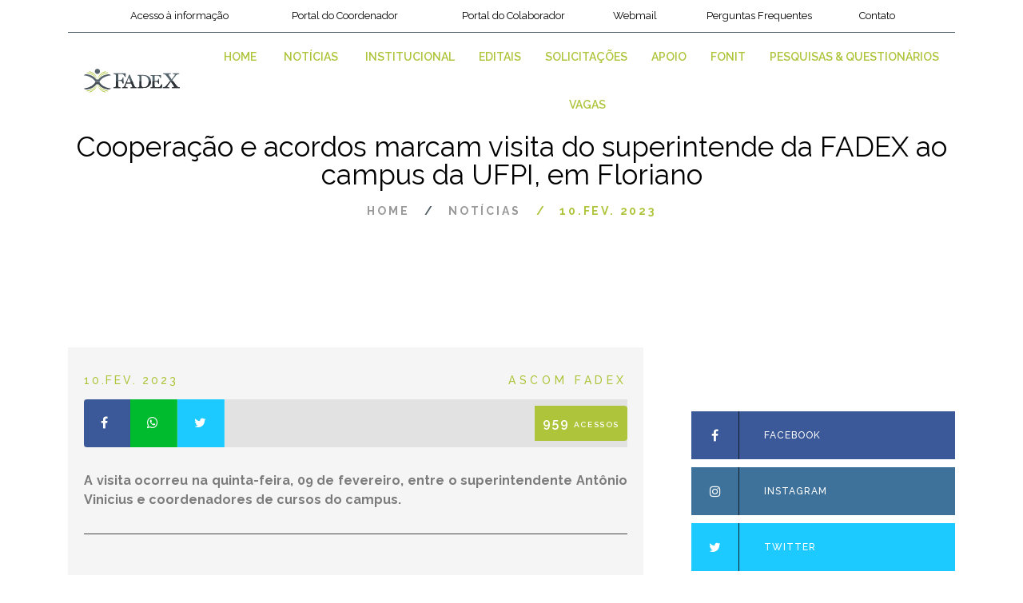

--- FILE ---
content_type: text/html; charset=UTF-8
request_url: https://www.fadex.org.br/noticia/exibir/311
body_size: 31417
content:
<!DOCTYPE html>
<html lang="pt-br">
<head>
    <meta charset="utf-8">
    <meta http-equiv="X-UA-Compatible" content="IE=edge">
    <meta name="viewport" content="width=device-width, initial-scale=1">
    <meta name="author" content="Inforgeneses Solução Informatica LTDA" />
    <!-- DADOS REDES SOCIAIS -->
    <meta property="og:url"           content="https://www.fadex.org.br/noticia/exibir/311" />
    <meta property="og:type"          content="website" />
    <meta property="og:title"         content="Cooperação e acordos marcam visita do superintende da FADEX ao campus da UFPI, em Floriano" />
    <meta property="og:description"   content="FADEX | Fundação Cultural e de Fomento à Pesquisa, Ensino, Extensão e Inovação NOTÍCIAS" />
    <meta property="og:image"         content="https://www.fadex.org.br/assets/imagens_sistema/110/sem_imagem.png" />
    <!-- FIM ADOS REDES SOCIAIS -->
    <meta name="keywords" content="">
    <title>FADEX | Fundação Cultural e de Fomento à Pesquisa, Ensino, Extensão e Inovação | Cooperação e acordos marcam visita do superintende da FADEX ao campus da UFPI, em Floriano</title>
    <!-- Favicons -->
    <link href="https://www.fadex.org.br/assets/modelo12/img/favicon.png" rel="icon">
    <link href="https://www.fadex.org.br/assets/modelo12/img/apple-touch-icon.png" rel="apple-touch-icon">
    <!-- Google Fonts -->


    <link rel="stylesheet" href="https://www.fadex.org.br/assets/modelo12/css/bootstrap.min.css">
    <link rel="stylesheet" href="https://www.fadex.org.br/assets/modelo12/css/animations.css">
    <link rel="stylesheet" href="https://www.fadex.org.br/assets/modelo12/css/font-awesome.css">
    <link rel="stylesheet" href="https://www.fadex.org.br/assets/modelo12/css/main-novo.css" class="color-switcher-link">


    <script src="https://www.fadex.org.br/assets/modelo12/js/vendor/modernizr-2.6.2.min.js"></script>

    <!--[if lt IE 9]>
        <script src="https://www.fadex.org.br/assets/modelo12/js/vendor/html5shiv.min.js"></script>
        <script src="https://www.fadex.org.br/assets/modelo12/js/vendor/respond.min.js"></script>
        <script src="https://www.fadex.org.br/assets/modelo12/js/vendor/jquery-1.12.4.min.js"></script>
    <![endif]-->
    

    <link rel="apple-touch-icon" sizes="57x57" href="https://www.fadex.org.br/assets/modelo12/images/apple-icon-57x57.png">
    <link rel="apple-touch-icon" sizes="60x60" href="https://www.fadex.org.br/assets/modelo12/images/apple-icon-60x60.png">
    <link rel="apple-touch-icon" sizes="72x72" href="https://www.fadex.org.br/assets/modelo12/images/apple-icon-72x72.png">
    <link rel="apple-touch-icon" sizes="76x76" href="https://www.fadex.org.br/assets/modelo12/images/apple-icon-76x76.png">
    <link rel="apple-touch-icon" sizes="114x114" href="https://www.fadex.org.br/assets/modelo12/images/apple-icon-114x114.png">
    <link rel="apple-touch-icon" sizes="120x120" href="https://www.fadex.org.br/assets/modelo12/images/apple-icon-120x120.png">
    <link rel="apple-touch-icon" sizes="144x144" href="https://www.fadex.org.br/assets/modelo12/images/apple-icon-144x144.png">
    <link rel="apple-touch-icon" sizes="152x152" href="https://www.fadex.org.br/assets/modelo12/images/apple-icon-152x152.png">
    <link rel="apple-touch-icon" sizes="180x180" href="https://www.fadex.org.br/assets/modelo12/images/apple-icon-180x180.png">
    <link rel="icon" type="image/png" sizes="192x192"  href="https://www.fadex.org.br/assets/modelo12/images/android-icon-192x192.png">
    <link rel="icon" type="image/png" sizes="32x32" href="https://www.fadex.org.br/assets/modelo12/images/favicon-32x32.png">
    <link rel="icon" type="image/png" sizes="96x96" href="https://www.fadex.org.br/assets/modelo12/images/favicon-96x96.png">
    <link rel="icon" type="image/png" sizes="16x16" href="https://www.fadex.org.br/assets/modelo12/images/favicon-16x16.png">
    <link rel="manifest" href="https://www.fadex.org.br/assets/modelo12/images/manifest.json">
    <meta name="msapplication-TileColor" content="#ffffff">
    <meta name="msapplication-TileImage" content="https://www.fadex.org.br/assets/modelo12/images/ms-icon-144x144.png">
    <meta name="theme-color" content="#ffffff">

  <!-- =======================================================
    Theme Name: NewBiz
    Theme URL: https://bootstrapmade.com/newbiz-bootstrap-business-template/
    Author: BootstrapMade.com
    License: https://bootstrapmade.com/license/
    ======================================================= --> 
    
    <link rel="stylesheet" href="https://www.fadex.org.br/assets/modelo12/css/novo-style.css">
</head><body>
	<!--[if lt IE 9]>
		<div class="bg-danger text-center">You are using an <strong>outdated</strong> browser. Please <a href="http://browsehappy.com/" class="color-main">upgrade your browser</a> to improve your experience.</div>
	<![endif]-->
	<div class="preloader" style="display: none;">
		<div class="preloader_image"></div>
	</div>
	<!-- search modal -->
	<div class="modal" tabindex="-1" role="dialog" aria-labelledby="search_modal" id="search_modal">
		<button type="button" class="close" data-dismiss="modal" aria-label="Close">
			<span aria-hidden="true">&times;</span>
		</button>
		<div class="widget widget_search">
			<form method="get" class="searchform search-form" action="/">
				<div class="form-group">
					<input type="text" value="" name="search" class="form-control" placeholder="Search keyword" id="modal-search-input">
				</div>
				<button type="submit" class="btn">Search</button>
			</form>
		</div>
	</div>
	<!-- Unyson messages modal -->
	<div class="modal fade" tabindex="-1" role="dialog" id="messages_modal">
		<div class="fw-messages-wrap ls p-normal">
			<!-- Uncomment this UL with LI to show messages in modal popup to your user: -->
			<!--
		<ul class="list-unstyled">
			<li>Message To User</li>
		</ul>
		-->

		</div>
	</div>
	<!-- eof .modal -->

	<!-- wrappers for visual page editor and boxed version of template -->
	<div id="canvas">
		<div id="box_wrapper">
			<!-- template sections -->
			<!--topline section visible only on small screens|-->
			<!-- header with three Bootstrap columns - left for logo, center for navigation and right for includes-->
			<div class="header_absolute">
  <header class="page_header ds justify-nav-center">
  <div class="container"> 
    <div class="align-items-center top-bar">
      <ul>
        <!-- <li><a href="http://fadex.ufpi.br/PortalTransparencia/">Portal da Transparência</a></li> -->
        <li><a href="https://www.fadex.org.br/pagina/exibir/22">Acesso à informação</a></li>
        <li><a href=" http://sistemasfadex.com/PortalCoordenador/login">Portal do Coordenador</a></li>
        <li><a href="http://sistemasfadex.com/PortalColaborador/login">Portal do Colaborador</a></li>
        <li><a href="https://mail.google.com/a/fadex.org.br">Webmail</a></li>
        <li><a href="http://fadex.org.br/pagina/exibir/21">Perguntas Frequentes</a></li>
        <li><a href="https://www.fadex.org.br/dados_contatos">Contato</a></li>
      </ul>
    </div>
    <div class="row align-items-center">
      <div class="col-xl-2 col-lg-3 col-11">
        <a href="https://www.fadex.org.br/" class="logo">
          <img src="https://gerenciadorsiinf1.websiteseguro.com/assets/uploads/110/configuracao/logo1.svg" alt="">
        </a>
      </div>
      <div class="col-xl-10 col-lg-6 col-1 text-sm-center">
        <!-- main nav start -->
        <nav class="top-nav">
         <ul class="nav sf-menu">
          

        <li><a href="https://www.fadex.org.br/">Home</a></li>
        <li><a href="https://www.fadex.org.br/noticia">Notícias</a></li>
           <li><a>Institucional</a><ul><li>

            <a href="https://www.fadex.org.br/pagina/exibir/9" >Sobre nós</a></li><li>

            <a href="https://www.fadex.org.br/pagina/exibir/10" >Estatuto</a></li><li>

            <a href="https://www.fadex.org.br/pagina/exibir/11" >Estrutura</a></li><li>

            <a href="https://www.fadex.org.br/pagina/exibir/21" >FAQ</a></li><li>

            <a href="https://www.fadex.org.br/pagina/exibir/23" target="_blank">Portarias</a></li><li>

            <a href="https://www.fadex.org.br/pagina/exibir/12" >Relatórios de Gestão</a></li><li>

            <a href="https://www.fadex.org.br/pagina/exibir/31" >Avaliação de Desempenho</a></li></ul></li><li><a>Editais</a><ul><li>

            <a href="https://www.fadex.org.br/pagina/exibir/14" >Pessoa Física</a></li><li>

            <a href="https://www.fadex.org.br/pagina/exibir/13" >Pessoa Jurídica</a></li><li>

            <a href="https://www.fadex.org.br/pagina/exibir/15" >Bolsista</a></li><li>

            <a href="https://www.fadex.org.br/pagina/exibir/49" >PROCESSOS SELETIVOS</a></li><li>

            <a href="https://www.fadex.org.br/pagina/exibir/61" >EDITAIS DE PATROCÍNIO</a></li></ul></li><li><a href="https://www.fadex.org.br/pagina/exibir/16" >Solicitações</a></li><li><a>Apoio</a><ul><li>

            <a href="https://www.fadex.org.br/pagina/exibir/18" >UFPI</a></li><li>

            <a href="https://www.fadex.org.br/pagina/exibir/20" >IFPI</a></li><li>

            <a href="https://www.fadex.org.br/pagina/exibir/32" >EBSERH</a></li><li>

            <a href="https://www.fadex.org.br/pagina/exibir/30" >UFDPar</a></li><li>

            <a href="https://www.fadex.org.br/pagina/exibir/43" >IFSertãoPE</a></li><li>

            <a href="https://www.fadex.org.br/pagina/exibir/42" >IFMA</a></li><li>

            <a href="https://www.fadex.org.br/pagina/exibir/44" >UNIVASF</a></li><li>

            <a href="https://www.fadex.org.br/pagina/exibir/45" >IFMS</a></li><li>

            <a href="https://www.fadex.org.br/pagina/exibir/46" >UESPI</a></li><li>

            <a href="https://www.fadex.org.br/pagina/exibir/53" >UFPB</a></li><li>

            <a href="https://www.fadex.org.br/pagina/exibir/54" >UFCAT</a></li></ul></li><li><a href="https://fonit.github.io/fonit/" target="_blank">FONIT</a></li><li><a href="https://www.fadex.org.br/pagina/exibir/56" >Pesquisas & Questionários</a></li><li><a href="https://www.fadex.org.br/pagina/exibir/39" >VAGAS</a></li> 
        <li class="links-importantes"><a href="https://www.fadex.org.br/pagina/exibir/22">Acesso à informação</a></li>
        <!-- <li class="links-importantes"><a href="http://fadex.ufpi.br/PortalTransparencia/">Portal da Transparência</a></li> -->
        <li class="links-importantes"><a href=" http://sistemasfadex.com/PortalCoordenador/login">Portal do Coordenador</a></li>
        <li class="links-importantes"><a href="http://sistemasfadex.com/PortalColaborador/login">Portal do Colaborador</a></li>
        <li class="links-importantes"><a href="https://mail.google.com/a/fadex.org.br">Webmail</a></li>
        <li class="links-importantes"><a href="http://fadex.org.br/pagina/exibir/21">Perguntas Frequentes</a></li>
        <li class="links-importantes"><a href="https://www.fadex.org.br/dados_contatos">Ouvidoria</a></li>
        </ul>
      </nav>
      <!-- eof main nav -->
    </div>
     <!-- <div class="col-xl-2 col-lg-3 text-md-left text-xl-right d-none d-lg-block">
      <ul class="top-includes">
                 <li>
                    <span class="social-icons">
                      <a href="#" class="fa fa-facebook border-icon rounded-icon" title="facebook"></a>
                      <a href="#" class="fa fa-twitter border-icon rounded-icon" title="twitter"></a>
                      <a href="#" class="fa fa-google border-icon rounded-icon" title="google"></a>
                    </span>
                  </li>
                </ul>
              </div> -->
            </div>
          </div>
          <!-- header toggler -->
          <span class="toggle_menu">
            <span></span>
          </span>
        </header>  </div>
  <section class="page_title ds s-pt-100 s-pb-50 s-pt-md-75 s-pb-md-25 breadcrumbs-news">
	<div class="container">
		<div class="row">
			<div class="d-none d-lg-block divider-90"></div>
			<div class="col-md-12 text-center">
				<h1>Cooperação e acordos marcam visita do superintende da FADEX ao campus da UFPI, em Floriano</h1>
				<ol class="breadcrumb">
					<li class="breadcrumb-item">
						<a href="https://www.fadex.org.br/home">Home</a>
					</li>
					<li class="breadcrumb-item">
						<a href="https://www.fadex.org.br/noticia">Notícias</a>
					</li>
					<li class="breadcrumb-item active">
						10.Fev.
										2023					</li>
				</ol>
			</div>
			<div class="d-none d-lg-block divider-15"></div>
		</div>
	</div>
</section>

<section class="ds s-pt-50 s-pb-0 s-py-lg-50 c-gutter-60 single-post">
	<div class="container">
		<div class="row">
			<div class="d-none d-lg-block divider-70"></div>
			<main class="col-lg-7 col-xl-8">
				<article class="vertical-item post type-post status-publish content-padding format-standard has-post-thumbnail single-post">
					<!-- .post-thumbnail -->
									<div class="item-content hero-bg">
					<header class="entry-header">
						<div class="entry-meta small-text color-darkgrey">
							<span class="posted-on">
								<span class="screen-reader-text">Posted on</span>
								<a href="blog-single-right.html" rel="bookmark">
									<time class="entry-date published updated" datetime="2023-02-10 19:49:05">
										10.Fev.
										2023									</time>
								</a>
							</span>
							<span class="byline float-right">
								<span class="category-links links-maincolor">
									<span class="screen-reader-text">Categories</span>
									<a href="#" rel="category tag">ASCOM FADEX</a>
								</span>
							</span>
						</div>
						<!-- .entry-meta -->
					</header>
					<!-- .entry-header -->
					<div class="post-adds">
						<div>
							<a onclick="shareFacebook('https://www.fadex.org.br/noticia/exibir/311');" class="btn-social btn-facebook share_button">
								<i class="fa fa-facebook"></i>
							</a>
						</div>
						<!-- eof .dropdown -->
						<span class="btn-whatsapp">
							<a  href="https://api.whatsapp.com/send?text=*Cooperação%20e%20acordos%20marcam%20visita%20do%20superintende%20da%20FADEX%20ao%20campus%20da%20UFPI,%20em%20Floriano*:%0DA%20visita%20ocorreu%20na%20quinta-feira,%2009%20de%20fevereiro,%20entre%20o%20superintendente%20Antônio%20Vinicius%20e%20coordenadores%20de%20cursos%20do%20campus.:%20https://www.fadex.org.br/noticia/exibir/311" target="_blank" class="like_button like_active_button">
								<i class="fa fa-whatsapp next"></i>
							</a>
						</span>
						<span class="btn-twitter">
							<a href="http://twitter.com/intent/tweet?text=Cooperação e acordos marcam visita do superintende da FADEX ao campus da UFPI, em Floriano&url=https://www.fadex.org.br/noticia/exibir/311&via=" title="Twittar sobre" target="_blank" class="like_button like_active_button">
								<i class="fa fa-twitter next"></i>
							</a>
						</span>
												<span class="views-count">
							<span class="item-views-count">959</span>
							<span class="item-views-word">Acessos</span>
						</span>
					</div>
					<div class="entry-content text-justify">
						<strong class="text-left">A visita ocorreu na quinta-feira, 09 de fevereiro, entre o superintendente Antônio Vinicius e coordenadores de cursos do campus.</strong>
						<hr>
						<p style="text-align:justify"><br />
&nbsp;</p>

<p style="text-align:justify"><span style="font-family:uictfonttextstylebody">O superintendente da FADEX, Ant&ocirc;nio Vin&iacute;cius, visitou nesta quinta-feira (9) o campus da UFPI em Floriano, Almica Ferreira Sobral, coordenado pela diretora Dra. Edmilsa Santana. O objetivo da visita foi promover a intera&ccedil;&atilde;o entre a funda&ccedil;&atilde;o de apoio e os professores do campus, al&eacute;m de discutir as oportunidades que a FADEX pode oferecer para o desenvolvimento de projetos na institui&ccedil;&atilde;o.</span></p>

<p style="text-align:justify">&nbsp;</p>

<p style="text-align:justify"><span style="font-family:uictfonttextstylebody">Durante a reuni&atilde;o, o superintendente se reuniu com os coordenadores de cursos e discutiu as demandas e possibilidades de parceria com a FADEX. A diretora, Dra. Edmilsa Santana, destacou a import&acirc;ncia da coopera&ccedil;&atilde;o entre a universidade e a funda&ccedil;&atilde;o de apoio para o desenvolvimento de projetos e pesquisas.</span></p>

<p style="text-align:justify">&nbsp;</p>

<p style="text-align:justify"><span style="font-family:uictfonttextstylebody">Ap&oacute;s a reuni&atilde;o, o superintendente foi convidado a plantar uma muda no campus da UFPI, como s&iacute;mbolo do crescimento do conhecimento e da coopera&ccedil;&atilde;o entre os docentes e a funda&ccedil;&atilde;o. A atividade simb&oacute;lica refor&ccedil;ou a import&acirc;ncia da preserva&ccedil;&atilde;o ambiental e da uni&atilde;o entre as partes para o desenvolvimento de projetos de sucesso.&nbsp;</span></p>

<p style="text-align:justify">&nbsp;</p>

<p style="text-align:justify"><span style="font-family:uictfonttextstylebody">A visita do superintendente da FADEX ao campus da UFPI &eacute; um importante passo para o fortalecimento da parceria entre a funda&ccedil;&atilde;o e a universidade. &ldquo;A uni&atilde;o de esfor&ccedil;os entre os mestres e a funda&ccedil;&atilde;o de apoio &eacute; fundamental para o desenvolvimento de projetos de qualidade e o avan&ccedil;o do conhecimento na institui&ccedil;&atilde;o&rdquo;, afirma Ant&ocirc;nio Vinicius.&nbsp;</span></p>

<p style="text-align:justify">&nbsp;</p>

<p style="text-align:justify"><span style="font-family:uictfonttextstylebody">A FADEX tem como objetivo apoiar a UFPI em seus projetos e pesquisas, oferecendo recursos e apoio log&iacute;stico para a realiza&ccedil;&atilde;o de a&ccedil;&otilde;es.</span></p>
						<blockquote class="text-center">
							<p>A visita ocorreu na quinta-feira, 09 de fevereiro, entre o superintendente Antônio Vinicius e coordenadores de cursos do campus.</p>						
						</blockquote>					
					</div>
					<!-- .entry-content -->
				</div>
				<!-- .item-content -->
			</article>
			<div id="comments" class="comments-area " style="display: none;">
				<!-- .comment-list -->
				<div id="reply" class="comment-respond ds ms">
					<h4 class="comment-reply-title">Comentar:</h4>
					<div class="fb-comments" data-width="100%" data-numposts="15" data-colorscheme="light" data-mobile="false" data-order-by="reverse_time" data-href="https://www.fadex.org.br/noticia/exibir/311" >
						</div>
				</div>
				<!-- #respond -->
			</div>
		</main>
		<aside class="col-lg-5 col-xl-4">
			<div class="">
				<div class="widget widget_mailchimp text-center">
					<!-- <h3 class="widget-title">Newsletter</h3> -->
					<div class="fb-page" data-href="https://www.facebook.com/fadexpiaui/" data-tabs="timeline" data-width="" data-small-header="false" data-adapt-container-width="false" data-hide-cover="false" data-show-facepile="false">
						<blockquote cite="https://www.facebook.com/fadexpiaui/" class="fb-xfbml-parse-ignore">
							<a href="https://www.facebook.com/fadexpiaui/">FADEX | Fundação Cultural e de Fomento à Pesquisa, Ensino, Extensão e Inovação</a>
						</blockquote>
					</div>					
				</div>
			</div>
						<div class="widget widget_apsc_widget">
				<!-- <h3 class="widget-title">Get in Touch</h3> -->
				<div class="apsc-icons-wrapper clearfix apsc-theme-4">
										<div class="apsc-each-profile">
						<a class="apsc-facebook-icon clearfix" target="_blank"  href="https://www.facebook.com/fadexpiaui/">
							<div class="apsc-inner-block">
								<span class="social-icon">
									<i class="fa fa-facebook apsc-facebook"></i>
									<span class="media-name">facebook</span>
								</span>
							</div>
						</a>
					</div>
										<div class="apsc-each-profile">
						<a class="apsc-instagram-icon clearfix" target="_blank"  href="https://www.instagram.com/fundacaofadex/">
							<div class="apsc-inner-block">
								<span class="social-icon">
									<i class="fa fa-instagram apsc-instagram"></i>
									<span class="media-name">instagram</span>
								</span>
							</div>
						</a>
					</div>
										<div class="apsc-each-profile">
						<a class="apsc-twitter-icon clearfix" target="_blank"  href="https://twitter.com/fadexcomunica">
							<div class="apsc-inner-block">
								<span class="social-icon">
									<i class="fa fa-twitter apsc-twitter"></i>
									<span class="media-name">twitter</span>
								</span>
							</div>
						</a>
					</div>
										<div class="apsc-each-profile">
						<a class="apsc-youtube-icon clearfix" target="_blank"  href="https://www.youtube.com/channel/UCV9ZLSICxz1VjLlUoLowudw">
							<div class="apsc-inner-block">
								<span class="social-icon">
									<i class="fa fa-youtube apsc-youtube"></i>
									<span class="media-name">youtube</span>
								</span>
							</div>
						</a>
					</div>
									</div>
			</div>
								</aside>
		<div class="d-none d-lg-block divider-70"></div>
	</div>
</div>
</section>






  <footer class="page_footer ds ms s-pt-100 c-gutter-60">
  <section class="cs s-bordertop s-py-40 ">
    <div class="container-fluid">
      <div class="row">
        <div class="d-none d-lg-block divider-10"></div>
        <div class="col-sm-12 text-center">
          <div class="owl-carousel partners-carousel" data-center="true" data-autoplay="true" data-loop="true" data-responsive-lg="7 " data-responsive-md="4" data-responsive-sm="3" data-responsive-xs="2">
            <a href="https://www.ufpi.br/" target="_blank">
              <img src="https://www.fadex.org.br/assets/modelo12/images/partners/01.png" alt="UFPI - Universidade Federal do Piauí" title="UFPI - Universidade Federal do Piauí">
            </a>
            <a href="https://www.ifpi.edu.br/" target="_blank">
              <img src="https://www.fadex.org.br/assets/modelo12/images/partners/02.png" alt="IFPI - Instituto Federal de Educação Ciência e Tecnologia do Piauí" title="IFPI - Instituto Federal de Educação Ciência e Tecnologia do Piauí">
            </a>
            <a href="https://www.uespi.br/" target="_blank">
              <img src="https://www.fadex.org.br/assets/modelo12/images/partners/03.png" alt="UESPI - Universidade Estadual do Piauí" title="UESPI - Universidade Estadual do Piauí">
            </a>
            <a href="http://www.finep.gov.br/" target="_blank">
              <img src="https://www.fadex.org.br/assets/modelo12/images/partners/04.png" alt="Finep - Empresa Brasileira de Inovação e Pesquisa" title="Finep - Empresa Brasileira de Inovação e Pesquisa">
            </a>
            <a href="http://confies.org.br/institucional/uma-rede-de-tv-de-apoio-a-inovacao/" target="_blank">
              <img src="https://www.fadex.org.br/assets/modelo12/images/partners/05.png" alt="CTV - Rede de Apoio à Inovação" title="CTV - Rede de Apoio à Inovação">
            </a>
            <a href="https://www.fiepi.com.br/" target="_blank">
              <img src="https://www.fadex.org.br/assets/modelo12/images/partners/06.png" alt="Fiepe - Federação das Indústrias" title="Fiepe - Federação das Indústrias">
            </a>
            <a href="http://confies.org.br/" target="_blank">
              <img src="https://www.fadex.org.br/assets/modelo12/images/partners/07.png" alt="CONFIES - Conselho Nacional das Fundações de Apoio às Instituições de Ensino Superior " title="CONFIES - Conselho Nacional das Fundações de Apoio às Instituições de Ensino Superior ">
            </a>
            <a href="https://pmt.pi.gov.br/" target="_blank">
              <img src="https://www.fadex.org.br/assets/modelo12/images/partners/08.png" alt="Prefeitura de Teresina" title="Prefeitura de Teresina">
            </a>
            <a href="https://www.pi.gov.br/" target="_blank">
              <img src="https://www.fadex.org.br/assets/modelo12/images/partners/09.png" alt="Governo do Estado do Piauí" title="Governo do Estado do Piauí">
            </a>
            <a href="http://www.cnpq.br/" target="_blank">
              <img src="https://www.fadex.org.br/assets/modelo12/images/partners/10.png" alt="Cnpq - Conselho Nacional de Desenvolvimento Científico e Tecnológico" title="Cnpq - Conselho Nacional de Desenvolvimento Científico e Tecnológico">
            </a>

            <a href="https://www.bnb.gov.br/" target="_blank">
              <img src="https://www.fadex.org.br/assets/modelo12/images/partners/11.png" alt="Banco do Nordeste" title="Banco do Nordeste">
            </a>
            <a href="https://petrobras.com.br/pt/" target="_blank">
              <img src="https://www.fadex.org.br/assets/modelo12/images/partners/12.png" alt="Petrobras" title="Petrobras">
            </a>
            <a href="https://fbb.org.br/pt-br/" target="_blank">
              <img src="https://www.fadex.org.br/assets/modelo12/images/partners/13.png" alt="Fundação Banco do Brasil" title="Fundação Banco do Brasil">
            </a>
            <a href="https://www.paho.org/bra/" target="_blank">
              <img src="https://www.fadex.org.br/assets/modelo12/images/partners/14.png" alt="Organización Panamericana de la Salud" title="Organización Panamericana de la Salud">
            </a>
            <a href="https://www.embrapa.br/" target="_blank">
              <img src="https://www.fadex.org.br/assets/modelo12/images/partners/15.png" alt="Embrapa - Empresa Brasileira de Pesquisa Agropecuária" title="Embrapa - Empresa Brasileira de Pesquisa Agropecuária">
            </a>
            <a href="https://www.york.ac.uk/" target="_blank">
              <img src="https://www.fadex.org.br/assets/modelo12/images/partners/16.png" alt="University of York" title="University of York">
            </a>
            <a href="https://www.uio.no/" target="_blank">
              <img src="https://www.fadex.org.br/assets/modelo12/images/partners/17.png" alt="UiO - University of Oslo" title="UiO - University of Oslo">
            </a>
            <a href="http://www.unodc.org/" target="_blank">
              <img src="https://www.fadex.org.br/assets/modelo12/images/partners/18.png" alt="Escritório das Nações Unidas sobre Drogas e Crime" title="Escritório das Nações Unidas sobre Drogas e Crime">
            </a>
            <a href="https://www.gov.br/mcti/pt-br" target="_blank">
              <img src="https://www.fadex.org.br/assets/modelo12/images/partners/19.png" alt="Ministério da Ciência, Tecnologia e Inovações" title="Ministério da Ciência, Tecnologia e Inovações">
            </a>
            <a href="https://www.gov.br/ebserh/pt-br" target="_blank">
              <img src="https://www.fadex.org.br/assets/modelo12/images/partners/20.png" alt="Empresa Brasileira de Serviços Hospitalares" title="Empresa Brasileira de Serviços Hospitalares">
            </a>
          </div>
        </div>
      </div>
    </div>
  </section>

  <section class="s-pt-5 s-pb-10 s-pt-md-5 s-pb-md-50 s-pt-lg-130 s-pb-lg-50 color-dark-novo">
    <div class="container">
      <div class="row">
        <div class="divider-65"></div>
        <div class="col-md-12 col-lg-12 text-center animate order-md-1 order-lg-2" data-animation="fadeInUp">
          <div class="widget widget_text">
            <div class="row">
              <div class="col-lg-12">
                <a href="https://www.fadex.org.br/" class="logo flex-column">
                  <img src="https://www.fadex.org.br/assets/modelo12/images/logo1.png" alt="">
                </a>
              </div>
            </div>
            <div class="row">
              <div class="col-lg-12">
                <p class="mt-25">
                  FADEX | Fundação Cultural e de Fomento à Pesquisa, Ensino, Extensão e Inovação                </p>
                 <address>
    <strong>Matriz:</strong><br>
    Rua Hugo Napoleão, 2891, Lote 0013<br>
    Ininga<br>
    CEP 64048-440<br>
    Teresina - PI
  </address>

  <br>

  <address>
    <strong>Escritório FADEX em Goiânia:</strong><br>
    R. 18, 110, Sala 102 – St. Oeste<br>
    CEP 74120-080<br>
    Goiânia - GO
  </address>
              </div>
            </div>
          </div>
                      <div class="widget widget_social_buttons">
                              <a href="https://www.facebook.com/fadexpiaui/" class="fa fa-facebook color-icon border-icon rounded-icon" target="_blank"  title="facebook"></a>
                              <a href="https://www.instagram.com/fundacaofadex/" class="fa fa-instagram color-icon border-icon rounded-icon" target="_blank"  title="instagram"></a>
                              <a href="https://twitter.com/fadexcomunica" class="fa fa-twitter color-icon border-icon rounded-icon" target="_blank"  title="twitter"></a>
                              <a href="https://www.youtube.com/channel/UCV9ZLSICxz1VjLlUoLowudw" class="fa fa-youtube color-icon border-icon rounded-icon" target="_blank"  title="youtube"></a>
                          </div>
                  </div>
        <div class="d-none d-lg-block divider-10"></div>
      </div>
    </div>
  </section>
</footer>
<section class="page_copyright ls s-py-30">
  <div class="container">
    <div class="row align-items-center">
      <div class="col-md-12 text-center">
        <p>&copy; Fadex
          <span class="copyright_year">2026</span> Todos os diretos reservados. Desenvolvido por <a  target="_blank" href="https://inforgeneses.com.br/">Inforgeneses</a></p>
        </div>
      </div>
    </div>
  </section>
</div>
<!-- eof #box_wrapper -->
</div>
<!-- eof #canvas -->
<script src="https://www.fadex.org.br/assets/modelo12/js/compressed.js"></script>
<script src="https://www.fadex.org.br/assets/modelo12/js/main.js"></script>
<!-- <script src="js/switcher.js"></script> -->
<script src="https://www.fadex.org.br/assets/modelo12/js/social.js"></script>
<div id="fb-root"></div>
<script>(function(d, s, id) {
  var js, fjs = d.getElementsByTagName(s)[0];
  if (d.getElementById(id)) return;
  js = d.createElement(s); js.id = id;
  js.src = 'https://connect.facebook.net/pt_BR/sdk.js#xfbml=1&version=v2.11&appId=297428080687061';
  fjs.parentNode.insertBefore(js, fjs);
}(document, 'script', 'facebook-jssdk'));
</script>
<script async src="https://platform.twitter.com/widgets.js" ></script>
<script>
  $(document).ready(function(){
    $("#myInput").on("keyup", function() {
      var value = $(this).val().toLowerCase();
      $("#myTable tr").filter(function() {
        $(this).toggle($(this).text().toLowerCase().indexOf(value) > -1)
      });
    });
  });
</script>



<script type="text/javascript">

$(document).ready(function() {
    $('#modalInformativo').modal('show');
})
</script></div>
</div>
</body>
</html>



--- FILE ---
content_type: text/css
request_url: https://www.fadex.org.br/assets/modelo12/css/novo-style.css
body_size: 1250
content:
.ds {
    background-color: #FFF !important;
    color: #4D5B63;
}
.top-bar ul li a {
	color: #000000 !important;
}
.toggle_menu:before, .toggle_menu span, .toggle_menu span:before, .toggle_menu span:after {
    background-color: #AEC43B;
}

@media (min-width: 1200px){
	.ds .sf-menu > li > a {
	    font-weight: 600;
		color: #AEC43B;
	}
	.ds .sf-menu > li > a:hover {
		color: #8C9E33;
	}

}


@media (max-width: 1199px){
	.sf-menu {
	    background-color: #fff !important;
	    border-top: 61px solid #AEC43B !important;
	    color: #f97264 !important;
	}
	.top-nav .sf-menu a {
	    color: #AEC43B !important;
	}
	.sf-arrows .sf-with-ul + .sf-menu-item-mobile-toggler {
	    background-color: #AEC43B !important;
	}
	.sf-arrows .sf-with-ul + .sf-menu-item-mobile-toggler:after {
	    color: #FFF !important;
	}

}
.toggle_menu.mobile-active {
    background-color: #AEC43B !important;
}
#about{
	background-color: #AEC43B!important;
	color: #FFF;
}
.vertical-item-curso .item-content h5 a{
	color: #4D5B63 !important;
}
.color-dark-novo{
	background-color: #000000;
}



@media (max-width: 1199px){

.page_slider .intro_layers {
    padding: 0;
    margin-top: 295px !important;
}

}

--- FILE ---
content_type: application/javascript
request_url: https://www.fadex.org.br/assets/modelo12/js/social.js
body_size: 459
content:
 function shareFacebook(url){
        var w = 630;
        var h = 360;
        var left = screen.width/2 - 630/2;
        var top = screen.height/2 - 360/2;
        window.open('https://www.facebook.com/sharer.php?u='+url, 'Compartilhar no facebook', 'toolbar=no, location=no, directories=no, status=no, ' + 'menubar=no, scrollbars=yes, resizable=no, copyhistory=no, width='+w+ ', height=' + h + ', top=' + top + ', left=' + left);
 }










--- FILE ---
content_type: image/svg+xml
request_url: https://gerenciadorsiinf1.websiteseguro.com/assets/uploads/110/configuracao/logo1.svg
body_size: 11893
content:
<?xml version="1.0" encoding="UTF-8"?>
<!DOCTYPE svg PUBLIC "-//W3C//DTD SVG 1.1//EN" "http://www.w3.org/Graphics/SVG/1.1/DTD/svg11.dtd">
<!-- Creator: CorelDRAW 2019 (64 Bit) -->
<svg xmlns="http://www.w3.org/2000/svg" xml:space="preserve" width="83.758mm" height="20.388mm" version="1.1" style="shape-rendering:geometricPrecision; text-rendering:geometricPrecision; image-rendering:optimizeQuality; fill-rule:evenodd; clip-rule:evenodd"
viewBox="0 0 8375.8 2038.8"
 xmlns:xlink="http://www.w3.org/1999/xlink">
 <defs>
  <style type="text/css">
   <![CDATA[
    .fil1 {fill:#56646C;fill-rule:nonzero}
    .fil2 {fill:#465157;fill-rule:nonzero}
    .fil4 {fill:#2E3236;fill-rule:nonzero}
    .fil0 {fill:#AEC43B;fill-rule:nonzero}
    .fil3 {fill:#4D5B63;fill-rule:nonzero}
   ]]>
  </style>
 </defs>
 <g id="Camada_x0020_1">
  <metadata id="CorelCorpID_0Corel-Layer"/>
  <g id="_2134706364016">
   <path class="fil0" d="M428.5 266.7c0,0 648.22,173.88 723.05,639 0,0 2.49,-454.85 -656.3,-690.44l-66.75 51.44z"/>
   <path class="fil0" d="M212.12 362.42c0,0 728.4,109.93 889.24,549.81 0,0 -35.27,-402.75 -819.79,-604.5l-69.45 54.69z"/>
   <path class="fil0" d="M1929.44 266.7c0,0 -648.22,173.88 -723.07,639 0,0 -2.48,-454.85 656.31,-690.44l66.76 51.44z"/>
   <path class="fil0" d="M2145.82 362.42c0,0 -728.42,109.93 -889.24,549.81 0,0 35.27,-402.75 819.79,-604.5l69.45 54.69z"/>
   <path class="fil1" d="M1402.38 230.24c0,124.34 -100.81,225.15 -225.15,225.15 -124.35,0 -225.11,-100.81 -225.11,-225.15 0,-124.34 100.76,-225.15 225.11,-225.15 124.34,0 225.15,100.81 225.15,225.15z"/>
   <path class="fil1" d="M2221.99 472.89c-127.12,-0.2 -256.3,21.3 -377.53,57 -219.12,64.57 -420.04,186.47 -557.67,371.25 -4.05,5.35 -7.88,10.86 -11.75,16.34l-195.6 0c-3.88,-5.48 -7.74,-10.99 -11.74,-16.34 -137.64,-184.78 -338.55,-306.68 -557.69,-371.25 -121.22,-35.7 -250.41,-57.2 -377.53,-57 -67.09,29.3 -114.53,79.51 -135.58,105.11 0.55,0 1.15,0 1.73,-0.04 1.27,0.08 2.49,0.12 4.05,0.2 24.08,1.02 48.11,2.12 72.1,4.3 75.89,6.82 143.36,19.41 219.59,40.71 220.86,61.7 498.38,188.78 629.19,380.46 28.38,41.63 63.4,83.77 91.27,125.94l76.68 0 171.45 0 80.69 0 3.15 0c27.88,-42.17 55.74,-84.31 84.11,-125.94 130.82,-191.68 408.34,-318.76 629.19,-380.46 76.24,-21.3 143.71,-33.89 219.59,-40.71 24,-2.18 48.04,-3.28 72.11,-4.3 1.56,-0.08 2.78,-0.12 4.04,-0.2 0.59,0.04 1.18,0.04 1.73,0.04 -21.05,-25.6 -68.49,-75.81 -135.58,-105.11z"/>
   <path class="fil0" d="M1925.98 1992.42c0,0 -648.22,-173.88 -723.06,-639 0,0 -2.48,454.85 656.3,690.44l66.76 -51.44z"/>
   <path class="fil0" d="M2142.36 1896.71c0,0 -728.4,-109.95 -889.24,-549.81 0,0 35.27,402.69 819.79,604.48l69.45 -54.67z"/>
   <path class="fil0" d="M425.04 1992.42c0,0 648.22,-173.88 723.05,-639 0,0 2.49,454.85 -656.3,690.44l-66.75 -51.44z"/>
   <path class="fil0" d="M208.66 1896.71c0,0 728.4,-109.95 889.24,-549.81 0,0 -35.27,402.69 -819.79,604.48l-69.45 -54.67z"/>
   <path class="fil2" d="M132.48 1786.22c127.12,0.22 256.31,-21.3 377.53,-57 219.13,-64.56 420.03,-186.46 557.68,-371.25 4.04,-5.35 7.87,-10.86 11.74,-16.32l195.61 0c3.87,5.46 7.74,10.97 11.74,16.32 137.64,184.79 338.55,306.69 557.68,371.25 121.23,35.7 250.41,57.22 377.52,57 67.1,-29.29 114.54,-79.51 135.58,-105.11 -0.54,0 -1.13,0 -1.72,0.05 -1.26,-0.08 -2.48,-0.13 -4.04,-0.21 -24.08,-1.02 -48.11,-2.1 -72.11,-4.3 -75.89,-6.81 -143.37,-19.4 -219.59,-40.7 -220.86,-61.71 -498.37,-188.78 -629.2,-380.47 -28.36,-41.63 -56.19,-83.76 -84.1,-125.94l-83.84 0 -171.45 0 -73.53 0 -3.16 0c-27.86,42.18 -62.88,84.31 -91.26,125.94 -130.81,191.69 -408.33,318.76 -629.19,380.47 -76.23,21.3 -143.7,33.89 -219.6,40.7 -23.98,2.2 -48.03,3.28 -72.1,4.3 -1.55,0.08 -2.77,0.13 -4.04,0.21 -0.59,-0.05 -1.18,-0.05 -1.73,-0.05 21.05,25.6 68.49,75.82 135.58,105.11z"/>
   <path class="fil1" d="M3919.06 761.78c-61.33,150.26 -119.13,291.94 -177.51,435.01l356.95 0c-59.56,-144.34 -117.78,-285.51 -179.44,-435.01zm100.6 -243.8c21.04,54.92 41.29,110.15 63.31,164.7 104.34,258.24 211.39,515.51 312.7,774.83 34.01,87.05 93.65,132.08 185.97,143.57 5.55,0.68 11.11,1.57 17.67,2.53l0 50.73 -532.21 0 0 -47.56c47.31,-9.1 93.48,-16.8 139.02,-27.2 25.56,-5.81 37.64,-21.93 26.91,-48.53 -33.52,-83.3 -66.39,-166.77 -100.64,-249.78 -2.5,-6.06 -13.94,-12.38 -21.22,-12.41 -133.23,-0.76 -266.44,-0.55 -403.92,-0.55 -24.91,75.47 -51.27,149.22 -73.29,224.14 -14.55,49.5 -1.09,72.18 50.64,86.84 42.68,12.08 87.31,17.76 133.98,26.89l0 48.29 -481.07 0 0 -50.26c19.07,-3.38 38.56,-6.11 57.71,-10.36 74.42,-16.58 126.03,-59.94 154.27,-127.53 131.03,-313.72 261.3,-627.69 391.8,-941.62 0.83,-1.98 0.33,-4.46 0.45,-6.72l77.92 0z"/>
   <path class="fil3" d="M2573.78 391.75l1072 0 0 312.03c-55.86,15.07 -59.72,11.74 -84.94,-37.17 -19.44,-37.67 -42.09,-74.12 -66.76,-108.89 -45.92,-64.66 -108.81,-98.33 -192.73,-96.4 -101.28,2.37 -202.69,0.55 -306.95,0.55l0 512.65c79.85,-4.35 160.21,-1.86 237.79,-14.74 93.4,-15.49 127.66,-87.72 142.64,-169.88 2.02,-11.11 3.83,-22.23 5.94,-34.47l68.81 0 0 510.95c-59.71,14.73 -64.06,12.33 -76.05,-42 -29.39,-133.06 -89.82,-180.96 -232.44,-183.15 -47.89,-0.75 -95.8,-0.12 -146.94,-0.12 -1.01,12.96 -2.61,23.94 -2.65,34.97 -0.16,128.47 -0.29,256.94 -0.04,385.4 0.16,75.01 26.26,104.85 101.94,118.1 33.85,5.95 67.74,11.62 103.22,17.73l0 59.19 -622.84 0 0 -61.72c41.16,-2.94 82.54,-4.24 123.41,-9.25 60.11,-7.41 88.4,-38.73 91.63,-97.45 0.76,-14.06 0.26,-28.21 0.26,-42.35 0,-286.06 0.09,-572.16 -0.08,-858.25 -0.05,-62.6 -18.02,-91.64 -74.93,-107.34 -45.68,-12.62 -93.45,-18.05 -140.29,-26.69l0 -61.7z"/>
   <path class="fil1" d="M5034.15 606.1c-1.89,6.41 -3.07,8.56 -3.07,10.71 -0.22,280.5 -1.23,561.03 0.08,841.54 0.34,74.59 49.84,123.33 127.21,129.35 43.26,3.37 87.47,4.54 130.43,-0.21 141.36,-15.61 247.76,-82.34 307.53,-209.16 57.21,-121.39 67.19,-249.69 46.43,-379.58 -23.02,-144.42 -90.92,-264.21 -226.37,-339.86 -119.41,-66.71 -250.07,-63.39 -382.24,-52.79zm-359.42 1050.42l0 -51.99c30.89,-3.23 60.06,-5.84 89.06,-9.51 61.16,-7.66 87.17,-35.15 87.68,-94.62 0.72,-88.56 0.17,-177.17 0.17,-265.77 0.03,-169.21 0.03,-338.47 0,-507.67 0,-82.34 -16.17,-102.67 -99.59,-122.96 -22.65,-5.51 -45.85,-8.79 -70.72,-13.47l0 -49.92c10.15,-0.67 20.24,-1.93 30.4,-1.93 175.81,-0.09 351.72,-2.28 527.5,0.71 147.87,2.48 286.05,40.33 406.99,125.69 111.53,78.75 179.01,185.08 202.08,315.94 32.83,186.38 2.48,357.58 -142.9,496.23 -97.78,93.28 -219.31,147.75 -353.59,163.36 -123.49,14.36 -249.09,12.71 -373.81,15.44 -100.05,2.23 -200.23,0.47 -303.27,0.47z"/>
   <path class="fil1" d="M5802.96 589.65l0 -49.21 934.24 0 0 266.15c-38.38,10.24 -63.64,3.83 -78.12,-36.78 -10.4,-29.21 -31.15,-55.69 -50.43,-81.16 -43.35,-57.32 -100.05,-90.33 -176.86,-88.64 -85.96,1.89 -172,0.41 -260.44,0.41l0 445.3c73.37,-2.61 147.5,9.6 219.39,-12.2 46.98,-14.27 74.25,-50.35 88.47,-94.93 8.89,-27.86 16.14,-56.27 24.3,-85.02l58.84 0 0 453.92 -57.88 0c-10.1,-32.95 -19.86,-66.34 -30.6,-99.42 -20.92,-64.65 -69.32,-95.04 -137.3,-97.27 -54.13,-1.73 -108.35,-0.35 -165,-0.35 -0.97,9.53 -2.53,18.24 -2.57,26.95 -0.13,103.37 -0.08,206.71 0,310.09 0,10.19 0.29,20.46 1.09,30.64 6.44,80.82 32,108.65 115.96,110.03 93.95,1.6 188.12,-2.65 282.11,-6.69 40.32,-1.72 70.79,-24.5 91.13,-57.25 33.08,-53.41 69.2,-105.81 94.83,-162.47 17.3,-38.22 39.74,-40.62 76.15,-32.37 -6.98,107.88 -13.97,215.14 -21.09,324.7l-1005.12 0 0 -49.37c35.99,-5.09 72.06,-9.05 107.67,-15.45 58.47,-10.52 78.08,-34.43 78.17,-94.55 0.29,-182.84 0.13,-365.73 0.13,-548.58 0,-79.51 0.28,-159.02 -0.13,-238.54 -0.3,-54.05 -19.4,-79.13 -73.49,-93.48 -36.2,-9.61 -73.33,-15.95 -113.45,-24.46z"/>
   <path class="fil1" d="M7447.15 1657.19l-550.53 0 0 -61.42c115.41,-1.47 210.88,-43.44 284.66,-129.64 28.68,-33.51 57.89,-66.63 85.92,-100.6 87.26,-105.86 174.05,-212.01 262.86,-320.23 -110.32,-144.31 -220.77,-286.23 -328.28,-430.19 -66.24,-88.69 -148.37,-148.13 -265.43,-153.93 -10.19,-0.51 -20.28,-2.48 -31.77,-3.91l0 -59.48 694.18 0 0 57.37c-48.4,6.27 -93.61,9.13 -137.26,18.56 -55.78,12.08 -70.89,39.44 -40.88,86.08 75.85,117.9 156.8,232.77 239.39,354.29 33.12,-39.27 60.23,-68.7 84.26,-100.3 63.36,-83.48 127.8,-166.31 186.85,-252.51 30.77,-44.92 15.32,-74.6 -38.85,-87.52 -38.13,-9.1 -77.66,-12.71 -117.98,-18.99l0 -56.98 542.57 0 0 61.58c-115.72,5.26 -210.72,43.44 -281.82,128.97 -105.31,126.73 -210.88,253.31 -317.88,381.82 126.2,164.11 249.31,328.99 378.08,489.65 66.51,83.01 150.43,144.97 269.76,136.9 2.11,-0.18 4.43,2.35 7.71,4.2l0 56.28 -694.18 0 0 -57.17c49.24,-5.84 94.49,-7.99 138.1,-17.17 55.36,-11.7 72.99,-41.63 43.65,-85.74 -86.5,-130.23 -178.26,-257.19 -271.12,-389.98 -22.98,26.59 -39.06,43.44 -53.12,61.71 -82.75,107.58 -167.36,213.94 -246.45,323.98 -37.42,52.02 -17.93,85.07 47.77,95.13 34.94,5.34 70.42,7.36 107.01,10.97 0.96,20.42 1.89,39.37 2.78,58.27z"/>
   <g>
    <path class="fil4" d="M3449.61 1266.4l0 -189.66 -161.17 0c43.02,28.27 69.03,74.87 85.07,147.65 11.99,54.3 16.37,56.73 76.1,42.01z"/>
    <path class="fil4" d="M4395.67 1457.49c-49.75,-127.29 -100.93,-254.08 -152.41,-380.77l-194.3 0c16.5,39.99 32.96,79.9 49.5,120.1l-356.9 0c16.33,-40.04 32.66,-80.07 49,-120.1l-78.97 0c-54,129.9 -107.88,259.79 -162.1,389.61 -28.24,67.56 -79.85,110.95 -154.27,127.5 -19.15,4.25 -38.64,6.98 -57.71,10.34l0 50.27 481.07 0 0 -48.28c-46.67,-9.1 -91.29,-14.78 -133.98,-26.86 -51.72,-14.64 -65.24,-37.34 -50.67,-86.88 22.06,-74.92 48.41,-148.62 73.32,-224.13 137.48,0 270.7,-0.22 403.92,0.55 7.28,0.03 18.73,6.34 21.22,12.45 34.26,82.96 67.14,166.47 100.64,249.73 10.73,26.65 -1.35,42.76 -26.89,48.58 -45.55,10.35 -91.77,18.06 -139.04,27.15l0 47.61 532.22 0 0 -50.77c-6.57,-0.93 -12.12,-1.81 -17.68,-2.48 -92.31,-11.49 -151.95,-56.57 -185.97,-143.62z"/>
    <path class="fil4" d="M2991.48 1461.5c-0.25,-128.26 -0.13,-256.51 0.04,-384.76l-202.51 0c0.05,122.99 0.05,246.03 0.05,369.02 0,14.1 0.55,28.24 -0.25,42.34 -3.2,58.68 -31.49,89.99 -91.64,97.4 -40.87,5.05 -82.25,6.31 -123.37,9.26l0 61.71 622.8 0 0 -59.18c-35.49,-6.06 -69.37,-11.79 -103.18,-17.68 -75.71,-13.26 -101.77,-43.15 -101.94,-118.11z"/>
    <path class="fil4" d="M6754.13 1361.74c-25.68,56.65 -61.75,109.1 -94.87,162.47 -20.29,32.75 -50.77,55.56 -91.13,57.28 -93.95,4 -188.1,8.26 -282.1,6.7 -83.98,-1.44 -109.49,-29.26 -115.92,-110.07 -0.81,-10.19 -1.1,-20.42 -1.1,-30.64 -0.13,-103.34 -0.16,-206.72 0,-310.1 0,-8.67 1.6,-17.38 2.52,-26.9 56.67,0 110.92,-1.42 165.05,0.34 67.98,2.19 116.38,32.63 137.3,97.27 10.7,33.09 20.46,66.42 30.57,99.38l57.87 0 0 -230.75 -572.33 0c0.05,139.33 0.13,278.7 -0.08,418.03 -0.12,60.06 -19.7,83.96 -78.17,94.49 -35.6,6.4 -71.72,10.4 -107.67,15.45l0 49.37 1005.13 0c7.11,-109.52 14.1,-216.81 21.08,-324.66 -36.45,-8.29 -58.85,-5.85 -76.15,32.34z"/>
    <path class="fil4" d="M5858.78 1076.74l-207.81 0c6.22,103.12 -8.93,204.6 -54.64,301.58 -59.77,126.82 -166.18,193.54 -307.53,209.2 -42.97,4.71 -87.17,3.53 -130.45,0.17 -77.31,-6.02 -126.85,-54.76 -127.2,-129.31 -0.58,-127.2 -0.58,-254.45 -0.5,-381.64l-179.01 0c0,52.6 0.03,105.26 0.03,157.88 -0.03,88.6 0.51,177.2 -0.21,265.77 -0.5,59.47 -26.51,86.96 -87.67,94.67 -29.01,3.61 -58.17,6.23 -89.07,9.46l0 51.99c103.04,0 203.22,1.76 303.28,-0.42 124.72,-2.78 250.36,-1.1 373.81,-15.49 134.28,-15.62 255.8,-70.08 353.62,-163.37 120.05,-114.48 161.04,-251.37 153.35,-400.49z"/>
    <path class="fil4" d="M8095.24 1459.83c-100.9,-125.9 -198.47,-254.45 -296.62,-383.08l-294.36 0c-79.76,97.31 -158.35,193.28 -237.06,288.74 -28.03,34.02 -57.24,67.11 -85.95,100.61 -73.75,86.21 -169.22,128.21 -284.68,129.64l0 61.46 550.58 0c-0.93,-18.95 -1.82,-37.84 -2.78,-58.25 -36.59,-3.66 -72.07,-5.65 -107.01,-10.99 -65.7,-10.06 -85.19,-43.11 -47.77,-95.18 79.09,-110.02 163.7,-216.34 246.45,-323.93 14.06,-18.27 30.14,-35.15 53.12,-61.71 92.86,132.76 184.62,259.75 271.12,389.94 29.34,44.16 11.71,74.08 -43.65,85.74 -43.61,9.22 -88.86,11.37 -138.1,17.21l0 57.17 694.18 0 0 -56.32c-3.28,-1.85 -5.6,-4.34 -7.71,-4.16 -119.33,8.08 -203.25,-53.89 -269.76,-136.89z"/>
   </g>
  </g>
 </g>
</svg>
